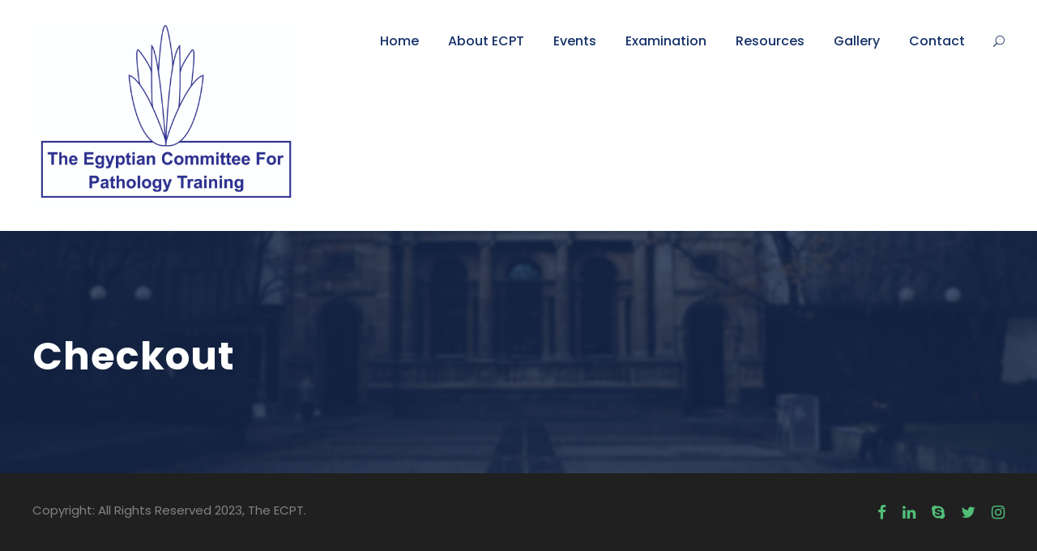

--- FILE ---
content_type: text/html; charset=UTF-8
request_url: http://theecpt.org/lp-checkout/
body_size: 12325
content:
<!DOCTYPE html>
<html lang="en-US" class="no-js">
<head>
	<meta charset="UTF-8">
	<meta name="viewport" content="width=device-width, initial-scale=1">
	<link rel="profile" href="http://gmpg.org/xfn/11">
	<link rel="pingback" href="http://theecpt.org/xmlrpc.php">
	<title>Checkout &#8211; ECPT</title>
<meta name='robots' content='max-image-preview:large' />
<link rel='dns-prefetch' href='//maps.google.com' />
<link rel='dns-prefetch' href='//fonts.googleapis.com' />
<link rel="alternate" type="application/rss+xml" title="ECPT &raquo; Feed" href="http://theecpt.org/feed/" />
<link rel="alternate" type="application/rss+xml" title="ECPT &raquo; Comments Feed" href="http://theecpt.org/comments/feed/" />
<link rel="alternate" type="text/calendar" title="ECPT &raquo; iCal Feed" href="http://theecpt.org/events/?ical=1" />
<link rel="alternate" title="oEmbed (JSON)" type="application/json+oembed" href="http://theecpt.org/wp-json/oembed/1.0/embed?url=http%3A%2F%2Ftheecpt.org%2Flp-checkout%2F" />
<link rel="alternate" title="oEmbed (XML)" type="text/xml+oembed" href="http://theecpt.org/wp-json/oembed/1.0/embed?url=http%3A%2F%2Ftheecpt.org%2Flp-checkout%2F&#038;format=xml" />
<style id='wp-img-auto-sizes-contain-inline-css' type='text/css'>
img:is([sizes=auto i],[sizes^="auto," i]){contain-intrinsic-size:3000px 1500px}
/*# sourceURL=wp-img-auto-sizes-contain-inline-css */
</style>
<style id='wp-emoji-styles-inline-css' type='text/css'>

	img.wp-smiley, img.emoji {
		display: inline !important;
		border: none !important;
		box-shadow: none !important;
		height: 1em !important;
		width: 1em !important;
		margin: 0 0.07em !important;
		vertical-align: -0.1em !important;
		background: none !important;
		padding: 0 !important;
	}
/*# sourceURL=wp-emoji-styles-inline-css */
</style>
<link rel='stylesheet' id='wp-block-library-css' href='http://theecpt.org/wp-includes/css/dist/block-library/style.min.css?ver=6.9' type='text/css' media='all' />
<style id='global-styles-inline-css' type='text/css'>
:root{--wp--preset--aspect-ratio--square: 1;--wp--preset--aspect-ratio--4-3: 4/3;--wp--preset--aspect-ratio--3-4: 3/4;--wp--preset--aspect-ratio--3-2: 3/2;--wp--preset--aspect-ratio--2-3: 2/3;--wp--preset--aspect-ratio--16-9: 16/9;--wp--preset--aspect-ratio--9-16: 9/16;--wp--preset--color--black: #000000;--wp--preset--color--cyan-bluish-gray: #abb8c3;--wp--preset--color--white: #ffffff;--wp--preset--color--pale-pink: #f78da7;--wp--preset--color--vivid-red: #cf2e2e;--wp--preset--color--luminous-vivid-orange: #ff6900;--wp--preset--color--luminous-vivid-amber: #fcb900;--wp--preset--color--light-green-cyan: #7bdcb5;--wp--preset--color--vivid-green-cyan: #00d084;--wp--preset--color--pale-cyan-blue: #8ed1fc;--wp--preset--color--vivid-cyan-blue: #0693e3;--wp--preset--color--vivid-purple: #9b51e0;--wp--preset--gradient--vivid-cyan-blue-to-vivid-purple: linear-gradient(135deg,rgb(6,147,227) 0%,rgb(155,81,224) 100%);--wp--preset--gradient--light-green-cyan-to-vivid-green-cyan: linear-gradient(135deg,rgb(122,220,180) 0%,rgb(0,208,130) 100%);--wp--preset--gradient--luminous-vivid-amber-to-luminous-vivid-orange: linear-gradient(135deg,rgb(252,185,0) 0%,rgb(255,105,0) 100%);--wp--preset--gradient--luminous-vivid-orange-to-vivid-red: linear-gradient(135deg,rgb(255,105,0) 0%,rgb(207,46,46) 100%);--wp--preset--gradient--very-light-gray-to-cyan-bluish-gray: linear-gradient(135deg,rgb(238,238,238) 0%,rgb(169,184,195) 100%);--wp--preset--gradient--cool-to-warm-spectrum: linear-gradient(135deg,rgb(74,234,220) 0%,rgb(151,120,209) 20%,rgb(207,42,186) 40%,rgb(238,44,130) 60%,rgb(251,105,98) 80%,rgb(254,248,76) 100%);--wp--preset--gradient--blush-light-purple: linear-gradient(135deg,rgb(255,206,236) 0%,rgb(152,150,240) 100%);--wp--preset--gradient--blush-bordeaux: linear-gradient(135deg,rgb(254,205,165) 0%,rgb(254,45,45) 50%,rgb(107,0,62) 100%);--wp--preset--gradient--luminous-dusk: linear-gradient(135deg,rgb(255,203,112) 0%,rgb(199,81,192) 50%,rgb(65,88,208) 100%);--wp--preset--gradient--pale-ocean: linear-gradient(135deg,rgb(255,245,203) 0%,rgb(182,227,212) 50%,rgb(51,167,181) 100%);--wp--preset--gradient--electric-grass: linear-gradient(135deg,rgb(202,248,128) 0%,rgb(113,206,126) 100%);--wp--preset--gradient--midnight: linear-gradient(135deg,rgb(2,3,129) 0%,rgb(40,116,252) 100%);--wp--preset--font-size--small: 13px;--wp--preset--font-size--medium: 20px;--wp--preset--font-size--large: 36px;--wp--preset--font-size--x-large: 42px;--wp--preset--spacing--20: 0.44rem;--wp--preset--spacing--30: 0.67rem;--wp--preset--spacing--40: 1rem;--wp--preset--spacing--50: 1.5rem;--wp--preset--spacing--60: 2.25rem;--wp--preset--spacing--70: 3.38rem;--wp--preset--spacing--80: 5.06rem;--wp--preset--shadow--natural: 6px 6px 9px rgba(0, 0, 0, 0.2);--wp--preset--shadow--deep: 12px 12px 50px rgba(0, 0, 0, 0.4);--wp--preset--shadow--sharp: 6px 6px 0px rgba(0, 0, 0, 0.2);--wp--preset--shadow--outlined: 6px 6px 0px -3px rgb(255, 255, 255), 6px 6px rgb(0, 0, 0);--wp--preset--shadow--crisp: 6px 6px 0px rgb(0, 0, 0);}:where(.is-layout-flex){gap: 0.5em;}:where(.is-layout-grid){gap: 0.5em;}body .is-layout-flex{display: flex;}.is-layout-flex{flex-wrap: wrap;align-items: center;}.is-layout-flex > :is(*, div){margin: 0;}body .is-layout-grid{display: grid;}.is-layout-grid > :is(*, div){margin: 0;}:where(.wp-block-columns.is-layout-flex){gap: 2em;}:where(.wp-block-columns.is-layout-grid){gap: 2em;}:where(.wp-block-post-template.is-layout-flex){gap: 1.25em;}:where(.wp-block-post-template.is-layout-grid){gap: 1.25em;}.has-black-color{color: var(--wp--preset--color--black) !important;}.has-cyan-bluish-gray-color{color: var(--wp--preset--color--cyan-bluish-gray) !important;}.has-white-color{color: var(--wp--preset--color--white) !important;}.has-pale-pink-color{color: var(--wp--preset--color--pale-pink) !important;}.has-vivid-red-color{color: var(--wp--preset--color--vivid-red) !important;}.has-luminous-vivid-orange-color{color: var(--wp--preset--color--luminous-vivid-orange) !important;}.has-luminous-vivid-amber-color{color: var(--wp--preset--color--luminous-vivid-amber) !important;}.has-light-green-cyan-color{color: var(--wp--preset--color--light-green-cyan) !important;}.has-vivid-green-cyan-color{color: var(--wp--preset--color--vivid-green-cyan) !important;}.has-pale-cyan-blue-color{color: var(--wp--preset--color--pale-cyan-blue) !important;}.has-vivid-cyan-blue-color{color: var(--wp--preset--color--vivid-cyan-blue) !important;}.has-vivid-purple-color{color: var(--wp--preset--color--vivid-purple) !important;}.has-black-background-color{background-color: var(--wp--preset--color--black) !important;}.has-cyan-bluish-gray-background-color{background-color: var(--wp--preset--color--cyan-bluish-gray) !important;}.has-white-background-color{background-color: var(--wp--preset--color--white) !important;}.has-pale-pink-background-color{background-color: var(--wp--preset--color--pale-pink) !important;}.has-vivid-red-background-color{background-color: var(--wp--preset--color--vivid-red) !important;}.has-luminous-vivid-orange-background-color{background-color: var(--wp--preset--color--luminous-vivid-orange) !important;}.has-luminous-vivid-amber-background-color{background-color: var(--wp--preset--color--luminous-vivid-amber) !important;}.has-light-green-cyan-background-color{background-color: var(--wp--preset--color--light-green-cyan) !important;}.has-vivid-green-cyan-background-color{background-color: var(--wp--preset--color--vivid-green-cyan) !important;}.has-pale-cyan-blue-background-color{background-color: var(--wp--preset--color--pale-cyan-blue) !important;}.has-vivid-cyan-blue-background-color{background-color: var(--wp--preset--color--vivid-cyan-blue) !important;}.has-vivid-purple-background-color{background-color: var(--wp--preset--color--vivid-purple) !important;}.has-black-border-color{border-color: var(--wp--preset--color--black) !important;}.has-cyan-bluish-gray-border-color{border-color: var(--wp--preset--color--cyan-bluish-gray) !important;}.has-white-border-color{border-color: var(--wp--preset--color--white) !important;}.has-pale-pink-border-color{border-color: var(--wp--preset--color--pale-pink) !important;}.has-vivid-red-border-color{border-color: var(--wp--preset--color--vivid-red) !important;}.has-luminous-vivid-orange-border-color{border-color: var(--wp--preset--color--luminous-vivid-orange) !important;}.has-luminous-vivid-amber-border-color{border-color: var(--wp--preset--color--luminous-vivid-amber) !important;}.has-light-green-cyan-border-color{border-color: var(--wp--preset--color--light-green-cyan) !important;}.has-vivid-green-cyan-border-color{border-color: var(--wp--preset--color--vivid-green-cyan) !important;}.has-pale-cyan-blue-border-color{border-color: var(--wp--preset--color--pale-cyan-blue) !important;}.has-vivid-cyan-blue-border-color{border-color: var(--wp--preset--color--vivid-cyan-blue) !important;}.has-vivid-purple-border-color{border-color: var(--wp--preset--color--vivid-purple) !important;}.has-vivid-cyan-blue-to-vivid-purple-gradient-background{background: var(--wp--preset--gradient--vivid-cyan-blue-to-vivid-purple) !important;}.has-light-green-cyan-to-vivid-green-cyan-gradient-background{background: var(--wp--preset--gradient--light-green-cyan-to-vivid-green-cyan) !important;}.has-luminous-vivid-amber-to-luminous-vivid-orange-gradient-background{background: var(--wp--preset--gradient--luminous-vivid-amber-to-luminous-vivid-orange) !important;}.has-luminous-vivid-orange-to-vivid-red-gradient-background{background: var(--wp--preset--gradient--luminous-vivid-orange-to-vivid-red) !important;}.has-very-light-gray-to-cyan-bluish-gray-gradient-background{background: var(--wp--preset--gradient--very-light-gray-to-cyan-bluish-gray) !important;}.has-cool-to-warm-spectrum-gradient-background{background: var(--wp--preset--gradient--cool-to-warm-spectrum) !important;}.has-blush-light-purple-gradient-background{background: var(--wp--preset--gradient--blush-light-purple) !important;}.has-blush-bordeaux-gradient-background{background: var(--wp--preset--gradient--blush-bordeaux) !important;}.has-luminous-dusk-gradient-background{background: var(--wp--preset--gradient--luminous-dusk) !important;}.has-pale-ocean-gradient-background{background: var(--wp--preset--gradient--pale-ocean) !important;}.has-electric-grass-gradient-background{background: var(--wp--preset--gradient--electric-grass) !important;}.has-midnight-gradient-background{background: var(--wp--preset--gradient--midnight) !important;}.has-small-font-size{font-size: var(--wp--preset--font-size--small) !important;}.has-medium-font-size{font-size: var(--wp--preset--font-size--medium) !important;}.has-large-font-size{font-size: var(--wp--preset--font-size--large) !important;}.has-x-large-font-size{font-size: var(--wp--preset--font-size--x-large) !important;}
/*# sourceURL=global-styles-inline-css */
</style>

<style id='classic-theme-styles-inline-css' type='text/css'>
/*! This file is auto-generated */
.wp-block-button__link{color:#fff;background-color:#32373c;border-radius:9999px;box-shadow:none;text-decoration:none;padding:calc(.667em + 2px) calc(1.333em + 2px);font-size:1.125em}.wp-block-file__button{background:#32373c;color:#fff;text-decoration:none}
/*# sourceURL=/wp-includes/css/classic-themes.min.css */
</style>
<link rel='stylesheet' id='contact-form-7-css' href='http://theecpt.org/wp-content/plugins/contact-form-7/includes/css/styles.css?ver=6.1.4' type='text/css' media='all' />
<link rel='stylesheet' id='gdlr-core-google-font-css' href='https://fonts.googleapis.com/css?family=Poppins%3A100%2C100italic%2C200%2C200italic%2C300%2C300italic%2Cregular%2Citalic%2C500%2C500italic%2C600%2C600italic%2C700%2C700italic%2C800%2C800italic%2C900%2C900italic%7CABeeZee%3Aregular%2Citalic&#038;subset=latin%2Clatin-ext&#038;ver=6.9' type='text/css' media='all' />
<link rel='stylesheet' id='font-awesome-css' href='http://theecpt.org/wp-content/plugins/goodlayers-core/plugins/fontawesome/font-awesome.css?ver=6.9' type='text/css' media='all' />
<link rel='stylesheet' id='elegant-font-css' href='http://theecpt.org/wp-content/plugins/goodlayers-core/plugins/elegant/elegant-font.css?ver=6.9' type='text/css' media='all' />
<link rel='stylesheet' id='gdlr-core-plugin-css' href='http://theecpt.org/wp-content/plugins/goodlayers-core/plugins/style.css?ver=1758732167' type='text/css' media='all' />
<link rel='stylesheet' id='gdlr-core-page-builder-css' href='http://theecpt.org/wp-content/plugins/goodlayers-core/include/css/page-builder.css?ver=6.9' type='text/css' media='all' />
<link rel='stylesheet' id='wpgmp-frontend-css' href='http://theecpt.org/wp-content/plugins/wp-google-map-plugin/assets/css/wpgmp_all_frontend.css?ver=4.9.1' type='text/css' media='all' />
<link rel='stylesheet' id='kingster-style-core-css' href='http://theecpt.org/wp-content/themes/kingster/css/style-core.css?ver=6.9' type='text/css' media='all' />
<link rel='stylesheet' id='kingster-custom-style-css' href='http://theecpt.org/wp-content/uploads/kingster-style-custom.css?1758732167&#038;ver=6.9' type='text/css' media='all' />
<link rel='stylesheet' id='dashicons-css' href='http://theecpt.org/wp-includes/css/dashicons.min.css?ver=6.9' type='text/css' media='all' />
<link rel='stylesheet' id='kingster-learnpress-css' href='http://theecpt.org/wp-content/themes/kingster/learnpress/kingster-learnpress.css?ver=6.9' type='text/css' media='all' />
<link rel='stylesheet' id='kingster-learnpress-pb-css' href='http://theecpt.org/wp-content/themes/kingster/learnpress/kingster-learnpress-pb.css?ver=6.9' type='text/css' media='all' />
<script type="text/javascript" src="http://theecpt.org/wp-includes/js/jquery/jquery.min.js?ver=3.7.1" id="jquery-core-js"></script>
<script type="text/javascript" src="http://theecpt.org/wp-includes/js/jquery/jquery-migrate.min.js?ver=3.4.1" id="jquery-migrate-js"></script>
<script type="text/javascript" src="http://theecpt.org/wp-content/themes/kingster/learnpress/kingster-learnpress.js?ver=6.9" id="kingster-learnpress-js"></script>
<link rel="https://api.w.org/" href="http://theecpt.org/wp-json/" /><link rel="alternate" title="JSON" type="application/json" href="http://theecpt.org/wp-json/wp/v2/pages/9" /><link rel="EditURI" type="application/rsd+xml" title="RSD" href="http://theecpt.org/xmlrpc.php?rsd" />
<meta name="generator" content="WordPress 6.9" />
<link rel="canonical" href="http://theecpt.org/lp-checkout/" />
<link rel='shortlink' href='http://theecpt.org/?p=9' />
<meta name="tec-api-version" content="v1"><meta name="tec-api-origin" content="http://theecpt.org"><link rel="alternate" href="http://theecpt.org/wp-json/tribe/events/v1/" /><style type="text/css">.recentcomments a{display:inline !important;padding:0 !important;margin:0 !important;}</style><meta name="generator" content="Powered by Slider Revolution 6.7.18 - responsive, Mobile-Friendly Slider Plugin for WordPress with comfortable drag and drop interface." />
<script>function setREVStartSize(e){
			//window.requestAnimationFrame(function() {
				window.RSIW = window.RSIW===undefined ? window.innerWidth : window.RSIW;
				window.RSIH = window.RSIH===undefined ? window.innerHeight : window.RSIH;
				try {
					var pw = document.getElementById(e.c).parentNode.offsetWidth,
						newh;
					pw = pw===0 || isNaN(pw) || (e.l=="fullwidth" || e.layout=="fullwidth") ? window.RSIW : pw;
					e.tabw = e.tabw===undefined ? 0 : parseInt(e.tabw);
					e.thumbw = e.thumbw===undefined ? 0 : parseInt(e.thumbw);
					e.tabh = e.tabh===undefined ? 0 : parseInt(e.tabh);
					e.thumbh = e.thumbh===undefined ? 0 : parseInt(e.thumbh);
					e.tabhide = e.tabhide===undefined ? 0 : parseInt(e.tabhide);
					e.thumbhide = e.thumbhide===undefined ? 0 : parseInt(e.thumbhide);
					e.mh = e.mh===undefined || e.mh=="" || e.mh==="auto" ? 0 : parseInt(e.mh,0);
					if(e.layout==="fullscreen" || e.l==="fullscreen")
						newh = Math.max(e.mh,window.RSIH);
					else{
						e.gw = Array.isArray(e.gw) ? e.gw : [e.gw];
						for (var i in e.rl) if (e.gw[i]===undefined || e.gw[i]===0) e.gw[i] = e.gw[i-1];
						e.gh = e.el===undefined || e.el==="" || (Array.isArray(e.el) && e.el.length==0)? e.gh : e.el;
						e.gh = Array.isArray(e.gh) ? e.gh : [e.gh];
						for (var i in e.rl) if (e.gh[i]===undefined || e.gh[i]===0) e.gh[i] = e.gh[i-1];
											
						var nl = new Array(e.rl.length),
							ix = 0,
							sl;
						e.tabw = e.tabhide>=pw ? 0 : e.tabw;
						e.thumbw = e.thumbhide>=pw ? 0 : e.thumbw;
						e.tabh = e.tabhide>=pw ? 0 : e.tabh;
						e.thumbh = e.thumbhide>=pw ? 0 : e.thumbh;
						for (var i in e.rl) nl[i] = e.rl[i]<window.RSIW ? 0 : e.rl[i];
						sl = nl[0];
						for (var i in nl) if (sl>nl[i] && nl[i]>0) { sl = nl[i]; ix=i;}
						var m = pw>(e.gw[ix]+e.tabw+e.thumbw) ? 1 : (pw-(e.tabw+e.thumbw)) / (e.gw[ix]);
						newh =  (e.gh[ix] * m) + (e.tabh + e.thumbh);
					}
					var el = document.getElementById(e.c);
					if (el!==null && el) el.style.height = newh+"px";
					el = document.getElementById(e.c+"_wrapper");
					if (el!==null && el) {
						el.style.height = newh+"px";
						el.style.display = "block";
					}
				} catch(e){
					console.log("Failure at Presize of Slider:" + e)
				}
			//});
		  };</script>
<link rel='stylesheet' id='rs-plugin-settings-css' href='//theecpt.org/wp-content/plugins/revslider/sr6/assets/css/rs6.css?ver=6.7.18' type='text/css' media='all' />
<style id='rs-plugin-settings-inline-css' type='text/css'>
#rs-demo-id {}
/*# sourceURL=rs-plugin-settings-inline-css */
</style>
</head>

<body class="wp-singular page-template-default page page-id-9 wp-theme-kingster gdlr-core-body tribe-no-js kingster-body kingster-body-front kingster-full  kingster-with-sticky-navigation  kingster-blockquote-style-1 gdlr-core-link-to-lightbox">
<div class="kingster-mobile-header-wrap" ><div class="kingster-mobile-header kingster-header-background kingster-style-slide kingster-sticky-mobile-navigation " id="kingster-mobile-header" ><div class="kingster-mobile-header-container kingster-container clearfix" ><div class="kingster-logo  kingster-item-pdlr"><div class="kingster-logo-inner"><a class="" href="http://theecpt.org/" ><img  src="http://theecpt.org/wp-content/uploads/2023/11/ECPT-Logo-2.jpg" width="2048" height="1448"  srcset="http://theecpt.org/wp-content/uploads/2023/11/ECPT-Logo-2-400x282.jpg 400w, http://theecpt.org/wp-content/uploads/2023/11/ECPT-Logo-2-600x424.jpg 600w, http://theecpt.org/wp-content/uploads/2023/11/ECPT-Logo-2-800x565.jpg 800w, http://theecpt.org/wp-content/uploads/2023/11/ECPT-Logo-2.jpg 2048w"  sizes="(max-width: 767px) 100vw, (max-width: 1150px) 100vw, 1150px"  alt="" /></a></div></div><div class="kingster-mobile-menu-right" ><div class="kingster-main-menu-search" id="kingster-mobile-top-search" ><i class="fa fa-search" ></i></div><div class="kingster-top-search-wrap" >
	<div class="kingster-top-search-close" ></div>

	<div class="kingster-top-search-row" >
		<div class="kingster-top-search-cell" >
			<form role="search" method="get" class="search-form" action="http://theecpt.org/">
	<input type="text" class="search-field kingster-title-font" placeholder="Search..." value="" name="s">
	<div class="kingster-top-search-submit"><i class="fa fa-search" ></i></div>
	<input type="submit" class="search-submit" value="Search">
	<div class="kingster-top-search-close"><i class="icon_close" ></i></div>
	<input type="hidden" name="ref" value="course"/><input type="hidden" name="post_type" value="lp_course"/>	
</form>
		</div>
	</div>

</div>
<div class="kingster-mobile-menu" ><a class="kingster-mm-menu-button kingster-mobile-menu-button kingster-mobile-button-hamburger" href="#kingster-mobile-menu" ><span></span></a><div class="kingster-mm-menu-wrap kingster-navigation-font" id="kingster-mobile-menu" data-slide="right" ><ul id="menu-main-navigation" class="m-menu"><li class="menu-item menu-item-type-post_type menu-item-object-page menu-item-home menu-item-has-children menu-item-5271"><a href="http://theecpt.org/">Home</a>
<ul class="sub-menu">
	<li class="menu-item menu-item-type-post_type menu-item-object-page menu-item-home menu-item-6000"><a href="http://theecpt.org/">Homepage 1</a></li>
	<li class="menu-item menu-item-type-post_type menu-item-object-page menu-item-5999"><a href="http://theecpt.org/homepage-2/">Homepage 2</a></li>
</ul>
</li>
<li class="menu-item menu-item-type-custom menu-item-object-custom menu-item-has-children menu-item-5227"><a href="#">Pages</a>
<ul class="sub-menu">
	<li class="menu-item menu-item-type-post_type menu-item-object-page menu-item-5314"><a href="http://theecpt.org/about-us/">About KU</a></li>
	<li class="menu-item menu-item-type-post_type menu-item-object-page menu-item-has-children menu-item-5311"><a href="http://theecpt.org/blog-full-right-sidebar-with-frame/">Blog</a>
	<ul class="sub-menu">
		<li class="menu-item menu-item-type-post_type menu-item-object-page menu-item-has-children menu-item-5312"><a href="http://theecpt.org/blog-full-right-sidebar-with-frame/">Blog Full</a>
		<ul class="sub-menu">
			<li class="menu-item menu-item-type-post_type menu-item-object-page menu-item-5300"><a href="http://theecpt.org/blog-full-right-sidebar-with-frame/">Blog Full Right Sidebar With Frame</a></li>
			<li class="menu-item menu-item-type-post_type menu-item-object-page menu-item-5299"><a href="http://theecpt.org/blog-full-left-sidebar-with-frame/">Blog Full Left Sidebar With Frame</a></li>
			<li class="menu-item menu-item-type-post_type menu-item-object-page menu-item-5298"><a href="http://theecpt.org/blog-full-both-sidebar-with-frame/">Blog Full Both Sidebar With Frame</a></li>
			<li class="menu-item menu-item-type-post_type menu-item-object-page menu-item-5303"><a href="http://theecpt.org/blog-full-right-sidebar/">Blog Full Right Sidebar</a></li>
			<li class="menu-item menu-item-type-post_type menu-item-object-page menu-item-5302"><a href="http://theecpt.org/blog-full-left-sidebar/">Blog Full Left Sidebar</a></li>
			<li class="menu-item menu-item-type-post_type menu-item-object-page menu-item-5301"><a href="http://theecpt.org/blog-full-both-sidebar/">Blog Full Both Sidebar</a></li>
		</ul>
</li>
		<li class="menu-item menu-item-type-post_type menu-item-object-page menu-item-has-children menu-item-5307"><a href="http://theecpt.org/blog-grid-3-columns-no-space/">Blog Grid</a>
		<ul class="sub-menu">
			<li class="menu-item menu-item-type-post_type menu-item-object-page menu-item-5310"><a href="http://theecpt.org/blog-grid-2-columns/">Blog Grid 2 Columns</a></li>
			<li class="menu-item menu-item-type-post_type menu-item-object-page menu-item-5309"><a href="http://theecpt.org/blog-grid-3-columns/">Blog Grid 3 Columns</a></li>
			<li class="menu-item menu-item-type-post_type menu-item-object-page menu-item-5308"><a href="http://theecpt.org/blog-grid-4-columns/">Blog Grid 4 Columns</a></li>
			<li class="menu-item menu-item-type-post_type menu-item-object-page menu-item-5306"><a href="http://theecpt.org/blog-grid-2-columns-no-space/">Blog Grid 2 Columns No Space</a></li>
			<li class="menu-item menu-item-type-post_type menu-item-object-page menu-item-5305"><a href="http://theecpt.org/blog-grid-3-columns-no-space/">Blog Grid 3 Columns No Space</a></li>
			<li class="menu-item menu-item-type-post_type menu-item-object-page menu-item-5304"><a href="http://theecpt.org/blog-grid-4-columns-no-space/">Blog Grid 4 Columns No Space</a></li>
		</ul>
</li>
		<li class="menu-item menu-item-type-post_type menu-item-object-page menu-item-has-children menu-item-5313"><a href="http://theecpt.org/blog-3-columns-with-frame/">Blog Columns</a>
		<ul class="sub-menu">
			<li class="menu-item menu-item-type-post_type menu-item-object-page menu-item-5294"><a href="http://theecpt.org/blog-2-columns-with-frame/">Blog 2 Columns With Frame</a></li>
			<li class="menu-item menu-item-type-post_type menu-item-object-page menu-item-5293"><a href="http://theecpt.org/blog-3-columns-with-frame/">Blog 3 Columns With Frame</a></li>
			<li class="menu-item menu-item-type-post_type menu-item-object-page menu-item-5292"><a href="http://theecpt.org/blog-4-columns-with-frame/">Blog 4 Columns With Frame</a></li>
			<li class="menu-item menu-item-type-post_type menu-item-object-page menu-item-5297"><a href="http://theecpt.org/blog-2-columns/">External Resources</a></li>
			<li class="menu-item menu-item-type-post_type menu-item-object-page menu-item-5296"><a href="http://theecpt.org/blog-3-columns/">Blog 3 Columns</a></li>
			<li class="menu-item menu-item-type-post_type menu-item-object-page menu-item-5295"><a href="http://theecpt.org/blog-4-columns/">Blog 4 Columns</a></li>
			<li class="menu-item menu-item-type-post_type menu-item-object-page menu-item-5343"><a href="http://theecpt.org/blog-3-columns-with-frame-post-format/">Blog Columns With Post Format</a></li>
		</ul>
</li>
		<li class="menu-item menu-item-type-custom menu-item-object-custom menu-item-has-children menu-item-5232"><a href="#">Single Posts</a>
		<ul class="sub-menu">
			<li class="menu-item menu-item-type-post_type menu-item-object-post menu-item-5339"><a href="http://theecpt.org/standard-post-type/">Standard Post Format</a></li>
			<li class="menu-item menu-item-type-post_type menu-item-object-post menu-item-5336"><a href="http://theecpt.org/a-global-mba-for-the-next-generation-of-business-leaders/">Custom Layout 1</a></li>
			<li class="menu-item menu-item-type-post_type menu-item-object-post menu-item-5338"><a href="http://theecpt.org/professor-smith-johny-explains-facebooks-monetization-strategy/">Custom Layout 2</a></li>
			<li class="menu-item menu-item-type-post_type menu-item-object-post menu-item-5332"><a href="http://theecpt.org/kingster-public-safety-survey-open-through-nov-30/">Custom Layout 3</a></li>
			<li class="menu-item menu-item-type-post_type menu-item-object-post menu-item-5330"><a href="http://theecpt.org/aside-post-format/">Aside Post Format</a></li>
			<li class="menu-item menu-item-type-post_type menu-item-object-post menu-item-5331"><a href="http://theecpt.org/audio-post-format/">Audio Post Format</a></li>
			<li class="menu-item menu-item-type-post_type menu-item-object-post menu-item-5333"><a href="http://theecpt.org/gallery-post-format/">Gallery Post Format</a></li>
			<li class="menu-item menu-item-type-post_type menu-item-object-post menu-item-5334"><a href="http://theecpt.org/image-post-format/">Image Post Format</a></li>
			<li class="menu-item menu-item-type-post_type menu-item-object-post menu-item-5335"><a href="http://theecpt.org/link-post-format/">Link Post Format</a></li>
			<li class="menu-item menu-item-type-post_type menu-item-object-post menu-item-5337"><a href="http://theecpt.org/quote-post-format/">Quote Post Format</a></li>
			<li class="menu-item menu-item-type-post_type menu-item-object-post menu-item-5340"><a href="http://theecpt.org/video-post-format/">Video Post Format</a></li>
		</ul>
</li>
	</ul>
</li>
	<li class="menu-item menu-item-type-custom menu-item-object-custom menu-item-has-children menu-item-5218"><a href="#">Features</a>
	<ul class="sub-menu">
		<li class="menu-item menu-item-type-custom menu-item-object-custom menu-item-has-children menu-item-5219"><a href="#">Set 1</a>
		<ul class="sub-menu">
			<li class="menu-item menu-item-type-custom menu-item-object-custom menu-item-5233"><a target="_blank" href="https://demo.goodlayers.com/features/">Accordions &#038; Toggles</a></li>
			<li class="menu-item menu-item-type-custom menu-item-object-custom menu-item-5234"><a target="_blank" href="https://demo.goodlayers.com/features/alert-box/">Alert Box</a></li>
			<li class="menu-item menu-item-type-custom menu-item-object-custom menu-item-5235"><a target="_blank" href="https://demo.goodlayers.com/features/blockquotes/">Blockquotes</a></li>
			<li class="menu-item menu-item-type-custom menu-item-object-custom menu-item-5236"><a target="_blank" href="https://demo.goodlayers.com/features/buttons/">Buttons</a></li>
			<li class="menu-item menu-item-type-custom menu-item-object-custom menu-item-5237"><a target="_blank" href="https://demo.goodlayers.com/features/call-to-action/">Call To Action</a></li>
			<li class="menu-item menu-item-type-custom menu-item-object-custom menu-item-5238"><a target="_blank" href="https://demo.goodlayers.com/features/column-services/">Column Services</a></li>
			<li class="menu-item menu-item-type-custom menu-item-object-custom menu-item-5239"><a target="_blank" href="https://demo.goodlayers.com/features/columns/">Columns</a></li>
		</ul>
</li>
		<li class="menu-item menu-item-type-custom menu-item-object-custom menu-item-has-children menu-item-5221"><a href="#">Set 2</a>
		<ul class="sub-menu">
			<li class="menu-item menu-item-type-custom menu-item-object-custom menu-item-5240"><a target="_blank" href="https://demo.goodlayers.com/features/counters/">Counters</a></li>
			<li class="menu-item menu-item-type-custom menu-item-object-custom menu-item-5241"><a target="_blank" href="https://demo.goodlayers.com/features/count-down/">Count Down</a></li>
			<li class="menu-item menu-item-type-custom menu-item-object-custom menu-item-5242"><a target="_blank" href="https://demo.goodlayers.com/features/dividers/">Dividers</a></li>
			<li class="menu-item menu-item-type-custom menu-item-object-custom menu-item-5243"><a target="_blank" href="https://demo.goodlayers.com/features/dropcaps/">Dropcaps</a></li>
			<li class="menu-item menu-item-type-custom menu-item-object-custom menu-item-5244"><a target="_blank" href="https://demo.goodlayers.com/features/featured-boxes/">Featured Boxes</a></li>
			<li class="menu-item menu-item-type-custom menu-item-object-custom menu-item-5245"><a target="_blank" href="https://demo.goodlayers.com/features/flip-boxes/">Flip Boxes</a></li>
			<li class="menu-item menu-item-type-custom menu-item-object-custom menu-item-5246"><a target="_blank" href="https://demo.goodlayers.com/features/icon-list/">Icon Lists</a></li>
		</ul>
</li>
		<li class="menu-item menu-item-type-custom menu-item-object-custom menu-item-has-children menu-item-5222"><a href="#">Set 3</a>
		<ul class="sub-menu">
			<li class="menu-item menu-item-type-custom menu-item-object-custom menu-item-5247"><a target="_blank" href="https://demo.goodlayers.com/features/icons/">Icons</a></li>
			<li class="menu-item menu-item-type-custom menu-item-object-custom menu-item-5248"><a target="_blank" href="https://demo.goodlayers.com/features/images/">Images</a></li>
			<li class="menu-item menu-item-type-custom menu-item-object-custom menu-item-5249"><a target="_blank" href="https://demo.goodlayers.com/features/price-table/">Price Table</a></li>
			<li class="menu-item menu-item-type-custom menu-item-object-custom menu-item-5250"><a target="_blank" href="https://demo.goodlayers.com/features/promo-boxes/">Promo Boxes</a></li>
			<li class="menu-item menu-item-type-custom menu-item-object-custom menu-item-5251"><a target="_blank" href="https://demo.goodlayers.com/features/skill-bar/">Skill Bar</a></li>
			<li class="menu-item menu-item-type-custom menu-item-object-custom menu-item-5252"><a target="_blank" href="https://demo.goodlayers.com/features/skill-circle/">Skill Circle</a></li>
		</ul>
</li>
		<li class="menu-item menu-item-type-custom menu-item-object-custom menu-item-has-children menu-item-5223"><a href="#">Set 4</a>
		<ul class="sub-menu">
			<li class="menu-item menu-item-type-custom menu-item-object-custom menu-item-5253"><a target="_blank" href="https://demo.goodlayers.com/features/social-shares/">Social Shares</a></li>
			<li class="menu-item menu-item-type-custom menu-item-object-custom menu-item-5254"><a target="_blank" href="https://demo.goodlayers.com/features/stunning-texts/">Stunning Texts</a></li>
			<li class="menu-item menu-item-type-custom menu-item-object-custom menu-item-5256"><a target="_blank" href="https://demo.goodlayers.com/features/tabs-vertical/">Tabs Vertical</a></li>
			<li class="menu-item menu-item-type-custom menu-item-object-custom menu-item-5257"><a target="_blank" href="https://demo.goodlayers.com/features/testimonial/">Testimonial</a></li>
			<li class="menu-item menu-item-type-custom menu-item-object-custom menu-item-5258"><a target="_blank" href="https://demo.goodlayers.com/features/titles/">Titles</a></li>
			<li class="menu-item menu-item-type-custom menu-item-object-custom menu-item-5259"><a target="_blank" href="https://demo.goodlayers.com/features/typography/">Typography</a></li>
		</ul>
</li>
	</ul>
</li>
	<li class="menu-item menu-item-type-custom menu-item-object-custom menu-item-has-children menu-item-5225"><a href="#">Contact</a>
	<ul class="sub-menu">
		<li class="menu-item menu-item-type-post_type menu-item-object-page menu-item-5264"><a href="http://theecpt.org/contact/">Contact</a></li>
		<li class="menu-item menu-item-type-post_type menu-item-object-page menu-item-5263"><a href="http://theecpt.org/contact-2/">Contact 2</a></li>
		<li class="menu-item menu-item-type-post_type menu-item-object-page menu-item-5262"><a href="http://theecpt.org/contact-3/">Contact 3</a></li>
	</ul>
</li>
	<li class="menu-item menu-item-type-post_type menu-item-object-page menu-item-has-children menu-item-5276"><a href="http://theecpt.org/portfolio-3-columns/">Portfolio</a>
	<ul class="sub-menu">
		<li class="menu-item menu-item-type-custom menu-item-object-custom menu-item-has-children menu-item-5228"><a>Portfolio Grid</a>
		<ul class="sub-menu">
			<li class="menu-item menu-item-type-post_type menu-item-object-page menu-item-5275"><a href="http://theecpt.org/portfolio-2-columns/">Portfolio 2 Columns</a></li>
			<li class="menu-item menu-item-type-post_type menu-item-object-page menu-item-5274"><a href="http://theecpt.org/portfolio-3-columns/">ECPT Resources</a></li>
			<li class="menu-item menu-item-type-post_type menu-item-object-page menu-item-5273"><a href="http://theecpt.org/portfolio-4-columns/">ECPT Resources</a></li>
			<li class="menu-item menu-item-type-post_type menu-item-object-page menu-item-5272"><a href="http://theecpt.org/portfolio-5-columns/">Portfolio 5 Columns</a></li>
			<li class="menu-item menu-item-type-post_type menu-item-object-page menu-item-5329"><a href="http://theecpt.org/portfolio-2-columns-with-frame/">Portfolio 2 Columns With Frame</a></li>
			<li class="menu-item menu-item-type-post_type menu-item-object-page menu-item-5328"><a href="http://theecpt.org/portfolio-3-columns-with-frame/">Portfolio 3 Columns With Frame</a></li>
			<li class="menu-item menu-item-type-post_type menu-item-object-page menu-item-5327"><a href="http://theecpt.org/portfolio-4-columns-with-frame/">Portfolio 4 Columns With Frame</a></li>
			<li class="menu-item menu-item-type-post_type menu-item-object-page menu-item-5280"><a href="http://theecpt.org/portfolio-2-columns-no-space/">Portfolio 2 Columns No Space</a></li>
			<li class="menu-item menu-item-type-post_type menu-item-object-page menu-item-5279"><a href="http://theecpt.org/portfolio-3-columns-no-space/">Portfolio 3 Columns No Space</a></li>
			<li class="menu-item menu-item-type-post_type menu-item-object-page menu-item-5278"><a href="http://theecpt.org/portfolio-4-columns-no-space/">Portfolio 4 Columns No Space</a></li>
			<li class="menu-item menu-item-type-post_type menu-item-object-page menu-item-5277"><a href="http://theecpt.org/portfolio-5-columns-no-space/">Portfolio 5 Columns No Space</a></li>
		</ul>
</li>
		<li class="menu-item menu-item-type-custom menu-item-object-custom menu-item-has-children menu-item-5231"><a>Portfolio Masonry</a>
		<ul class="sub-menu">
			<li class="menu-item menu-item-type-post_type menu-item-object-page menu-item-5326"><a href="http://theecpt.org/portfolio-masonry-4-columns/">Masonry 4 Columns</a></li>
			<li class="menu-item menu-item-type-post_type menu-item-object-page menu-item-5324"><a href="http://theecpt.org/portfolio-masonry-3-columns/">Masonry 3 Columns</a></li>
			<li class="menu-item menu-item-type-post_type menu-item-object-page menu-item-5322"><a href="http://theecpt.org/portfolio-masonry-2-columns/">Masonry 2 Columns</a></li>
			<li class="menu-item menu-item-type-post_type menu-item-object-page menu-item-5325"><a href="http://theecpt.org/portfolio-masonry-4-columns-no-space/">Masonry 4 Columns No Space</a></li>
			<li class="menu-item menu-item-type-post_type menu-item-object-page menu-item-5323"><a href="http://theecpt.org/portfolio-masonry-3-columns-no-space/">Masonry 3 Columns No Space</a></li>
			<li class="menu-item menu-item-type-post_type menu-item-object-page menu-item-5321"><a href="http://theecpt.org/portfolio-masonry-2-columns-no-space/">Masonry 2 Columns No Space</a></li>
		</ul>
</li>
		<li class="menu-item menu-item-type-custom menu-item-object-custom menu-item-has-children menu-item-5229"><a>Portfolio Modern</a>
		<ul class="sub-menu">
			<li class="menu-item menu-item-type-post_type menu-item-object-page menu-item-5288"><a href="http://theecpt.org/portfolio-modern-2-columns/">Modern 2 Columns</a></li>
			<li class="menu-item menu-item-type-post_type menu-item-object-page menu-item-5286"><a href="http://theecpt.org/portfolio-modern-3-columns/">Modern 3 Columns</a></li>
			<li class="menu-item menu-item-type-post_type menu-item-object-page menu-item-5284"><a href="http://theecpt.org/portfolio-modern-4-columns/">Modern 4 Columns</a></li>
			<li class="menu-item menu-item-type-post_type menu-item-object-page menu-item-5282"><a href="http://theecpt.org/portfolio-modern-5-columns/">Modern 5 Columns</a></li>
			<li class="menu-item menu-item-type-post_type menu-item-object-page menu-item-5287"><a href="http://theecpt.org/portfolio-modern-2-columns-no-space/">Modern 2 Columns No Space</a></li>
			<li class="menu-item menu-item-type-post_type menu-item-object-page menu-item-5285"><a href="http://theecpt.org/portfolio-modern-3-columns-no-space/">Modern 3 Columns No Space</a></li>
			<li class="menu-item menu-item-type-post_type menu-item-object-page menu-item-5283"><a href="http://theecpt.org/portfolio-modern-4-columns-no-space/">Modern 4 Columns No Space</a></li>
			<li class="menu-item menu-item-type-post_type menu-item-object-page menu-item-5281"><a href="http://theecpt.org/portfolio-modern-5-columns-no-space/">Modern 5 Columns No Space</a></li>
		</ul>
</li>
		<li class="menu-item menu-item-type-custom menu-item-object-custom menu-item-has-children menu-item-5230"><a>Portfolio Side Thumbnail</a>
		<ul class="sub-menu">
			<li class="menu-item menu-item-type-post_type menu-item-object-page menu-item-5289"><a href="http://theecpt.org/portfolio-left-right-large-thumbnail/">Portfolio Left &#038; Right Large Thumbnail</a></li>
			<li class="menu-item menu-item-type-post_type menu-item-object-page menu-item-5291"><a href="http://theecpt.org/portfolio-left-large-thumbnail/">Portfolio Left Large Thumbnail</a></li>
			<li class="menu-item menu-item-type-post_type menu-item-object-page menu-item-5290"><a href="http://theecpt.org/portfolio-right-large-thumbnail/">Portfolio Right Large Thumbnail</a></li>
		</ul>
</li>
	</ul>
</li>
	<li class="menu-item menu-item-type-post_type menu-item-object-page menu-item-has-children menu-item-5320"><a href="http://theecpt.org/woocommerce-page/">Shop</a>
	<ul class="sub-menu">
		<li class="menu-item menu-item-type-post_type menu-item-object-page menu-item-5315"><a href="http://theecpt.org/woocommerce-page/">Woocommerce Page Item</a></li>
		<li class="menu-item menu-item-type-post_type menu-item-object-page menu-item-5319"><a href="http://theecpt.org/shop/">Shop</a></li>
		<li class="menu-item menu-item-type-post_type menu-item-object-page menu-item-5316"><a href="http://theecpt.org/my-account/">My Account</a></li>
		<li class="menu-item menu-item-type-post_type menu-item-object-page menu-item-5317"><a href="http://theecpt.org/checkout/">Checkout</a></li>
		<li class="menu-item menu-item-type-post_type menu-item-object-page menu-item-5318"><a href="http://theecpt.org/cart/">Cart</a></li>
	</ul>
</li>
	<li class="menu-item menu-item-type-post_type menu-item-object-page menu-item-5342"><a href="http://theecpt.org/gallery/">Gallery</a></li>
	<li class="menu-item menu-item-type-post_type menu-item-object-page menu-item-5268"><a href="http://theecpt.org/price-table/">Price Table</a></li>
	<li class="menu-item menu-item-type-post_type menu-item-object-page menu-item-5269"><a href="http://theecpt.org/maintenance/">Maintenance</a></li>
	<li class="menu-item menu-item-type-post_type menu-item-object-page menu-item-5270"><a href="http://theecpt.org/coming-soon/">Coming Soon</a></li>
	<li class="menu-item menu-item-type-custom menu-item-object-custom menu-item-5220"><a href="https://demo.goodlayers.com/kingster/404">404 Page</a></li>
</ul>
</li>
<li class="menu-item menu-item-type-post_type menu-item-object-page menu-item-has-children menu-item-5735"><a href="http://theecpt.org/bachelor-of-science-in-business-administration/">Academics</a>
<ul class="sub-menu">
	<li class="menu-item menu-item-type-custom menu-item-object-custom menu-item-has-children menu-item-5739"><a>Undergraduate</a>
	<ul class="sub-menu">
		<li class="menu-item menu-item-type-post_type menu-item-object-page menu-item-5736"><a href="http://theecpt.org/bachelor-of-science-in-business-administration/">Business Administration</a></li>
		<li class="menu-item menu-item-type-post_type menu-item-object-page menu-item-5902"><a href="http://theecpt.org/school-of-law/">School Of Law</a></li>
		<li class="menu-item menu-item-type-post_type menu-item-object-page menu-item-5901"><a href="http://theecpt.org/engineering/">Engineering</a></li>
		<li class="menu-item menu-item-type-post_type menu-item-object-page menu-item-5900"><a href="http://theecpt.org/medicine/">Examinations</a></li>
		<li class="menu-item menu-item-type-post_type menu-item-object-page menu-item-5899"><a href="http://theecpt.org/art-science/">Art &#038; Science</a></li>
	</ul>
</li>
	<li class="menu-item menu-item-type-custom menu-item-object-custom menu-item-has-children menu-item-5740"><a href="#">Graduate Program</a>
	<ul class="sub-menu">
		<li class="menu-item menu-item-type-post_type menu-item-object-page menu-item-5954"><a href="http://theecpt.org/hospitality-management/">Hospitality Management</a></li>
		<li class="menu-item menu-item-type-post_type menu-item-object-page menu-item-5953"><a href="http://theecpt.org/physics/">Physics</a></li>
		<li class="menu-item menu-item-type-custom menu-item-object-custom menu-item-5909"><a href="#">Chemistry</a></li>
		<li class="menu-item menu-item-type-custom menu-item-object-custom menu-item-5910"><a href="#">Music</a></li>
		<li class="menu-item menu-item-type-custom menu-item-object-custom menu-item-5920"><a href="#">Computer Science</a></li>
	</ul>
</li>
	<li class="menu-item menu-item-type-custom menu-item-object-custom menu-item-has-children menu-item-5741"><a href="#">Resources</a>
	<ul class="sub-menu">
		<li class="menu-item menu-item-type-post_type menu-item-object-page menu-item-5911"><a href="http://theecpt.org/bachelor-of-science-in-business-administration/">Department Page</a></li>
		<li class="menu-item menu-item-type-post_type menu-item-object-page menu-item-5912"><a href="http://theecpt.org/bachelor-of-science-in-business-administration/finance/">Major Page</a></li>
		<li class="menu-item menu-item-type-post_type menu-item-object-page menu-item-5913"><a href="http://theecpt.org/bachelor-of-science-in-business-administration/finance/finance-faculty/">Faculty Page</a></li>
		<li class="menu-item menu-item-type-post_type menu-item-object-personnel menu-item-5919"><a href="http://theecpt.org/personnel/john-hagensy-phd/">Single Instructor</a></li>
		<li class="menu-item menu-item-type-post_type menu-item-object-course menu-item-5955"><a href="http://theecpt.org/course/introduction-to-financial-accounting/">Single Course</a></li>
	</ul>
</li>
	<li class="menu-item menu-item-type-custom menu-item-object-custom menu-item-5746"><a href="#">Logo</a></li>
</ul>
</li>
<li class="menu-item menu-item-type-post_type menu-item-object-page menu-item-has-children menu-item-5728"><a href="http://theecpt.org/apply-to-kingster/">Admissions</a>
<ul class="sub-menu">
	<li class="menu-item menu-item-type-post_type menu-item-object-page menu-item-5729"><a href="http://theecpt.org/apply-to-kingster/">Apply To Kingster</a></li>
	<li class="menu-item menu-item-type-post_type menu-item-object-page menu-item-5918"><a href="http://theecpt.org/campus-tour/">Campus Tour</a></li>
	<li class="menu-item menu-item-type-post_type menu-item-object-page menu-item-5730"><a href="http://theecpt.org/scholarships/">Scholarships</a></li>
	<li class="menu-item menu-item-type-post_type menu-item-object-page menu-item-5731"><a href="http://theecpt.org/athletics/">Athletics</a></li>
	<li class="menu-item menu-item-type-post_type menu-item-object-page menu-item-5732"><a href="http://theecpt.org/give-to-kingster/">Give To Kingster</a></li>
	<li class="menu-item menu-item-type-post_type menu-item-object-page menu-item-5917"><a href="http://theecpt.org/alumni/">Alumni</a></li>
	<li class="menu-item menu-item-type-post_type menu-item-object-page menu-item-6049"><a href="http://theecpt.org/event-calendar/">Event Calendar</a></li>
</ul>
</li>
<li class="menu-item menu-item-type-custom menu-item-object-custom menu-item-has-children menu-item-6036"><a href="/kingster/course-search/?course-keywords">Courses</a>
<ul class="sub-menu">
	<li class="menu-item menu-item-type-custom menu-item-object-custom menu-item-6029"><a href="/kingster/course-search/?course-keywords">Course Search</a></li>
	<li class="menu-item menu-item-type-post_type menu-item-object-page menu-item-6035"><a href="http://theecpt.org/course-list-1/">Course List 1</a></li>
	<li class="menu-item menu-item-type-post_type menu-item-object-page menu-item-6034"><a href="http://theecpt.org/course-list-2/">Course List 2</a></li>
</ul>
</li>
<li class="menu-item menu-item-type-post_type menu-item-object-page menu-item-5734"><a href="http://theecpt.org/athletics/">Athletics</a></li>
<li class="menu-item menu-item-type-post_type menu-item-object-page menu-item-5733"><a href="http://theecpt.org/university-life/">University Life</a></li>
</ul></div></div></div></div></div></div><div class="kingster-body-outer-wrapper ">
		<div class="kingster-body-wrapper clearfix  kingster-with-frame">
		
<header class="kingster-header-wrap kingster-header-style-plain  kingster-style-menu-right kingster-sticky-navigation kingster-style-fixed clearfix" data-navigation-offset="75px"  >
	<div class="kingster-header-background" ></div>
	<div class="kingster-header-container  kingster-container">
			
		<div class="kingster-header-container-inner clearfix">
			<div class="kingster-logo  kingster-item-pdlr"><div class="kingster-logo-inner"><a class="" href="http://theecpt.org/" ><img  src="http://theecpt.org/wp-content/uploads/2023/11/ECPT-Logo-2.jpg" width="2048" height="1448"  srcset="http://theecpt.org/wp-content/uploads/2023/11/ECPT-Logo-2-400x282.jpg 400w, http://theecpt.org/wp-content/uploads/2023/11/ECPT-Logo-2-600x424.jpg 600w, http://theecpt.org/wp-content/uploads/2023/11/ECPT-Logo-2-800x565.jpg 800w, http://theecpt.org/wp-content/uploads/2023/11/ECPT-Logo-2.jpg 2048w"  sizes="(max-width: 767px) 100vw, (max-width: 1150px) 100vw, 1150px"  alt="" /></a></div></div>			<div class="kingster-navigation kingster-item-pdlr clearfix " >
			<div class="kingster-main-menu" id="kingster-main-menu" ><ul id="menu-academics" class="sf-menu"><li  class="menu-item menu-item-type-post_type menu-item-object-page menu-item-home menu-item-6204 kingster-normal-menu"><a href="http://theecpt.org/">Home</a></li>
<li  class="menu-item menu-item-type-custom menu-item-object-custom menu-item-has-children menu-item-6330 kingster-normal-menu"><a class="sf-with-ul-pre">About ECPT</a>
<ul class="sub-menu">
	<li  class="menu-item menu-item-type-post_type menu-item-object-page menu-item-6218" data-size="60"><a href="http://theecpt.org/about-us/">Mission</a></li>
	<li  class="menu-item menu-item-type-post_type menu-item-object-page menu-item-6224" data-size="60"><a href="http://theecpt.org/alumni/">ECPT Foundation</a></li>
	<li  class="menu-item menu-item-type-post_type menu-item-object-page menu-item-6257" data-size="60"><a href="http://theecpt.org/about-us/important-milestones/">Important Milestones</a></li>
</ul>
</li>
<li  class="menu-item menu-item-type-custom menu-item-object-custom menu-item-6266 kingster-normal-menu"><a href="http://theecpt.org/events/">Events</a></li>
<li  class="menu-item menu-item-type-custom menu-item-object-custom menu-item-has-children menu-item-6329 kingster-normal-menu"><a class="sf-with-ul-pre">Examination</a>
<ul class="sub-menu">
	<li  class="menu-item menu-item-type-post_type menu-item-object-page menu-item-6215" data-size="60"><a href="http://theecpt.org/medicine/">FRCPath Exams</a></li>
</ul>
</li>
<li  class="menu-item menu-item-type-custom menu-item-object-custom menu-item-has-children menu-item-6404 kingster-normal-menu"><a class="sf-with-ul-pre">Resources</a>
<ul class="sub-menu">
	<li  class="menu-item menu-item-type-post_type menu-item-object-page menu-item-6423" data-size="60"><a href="http://theecpt.org/portfolio-3-columns/">ECPT Resources</a></li>
	<li  class="menu-item menu-item-type-post_type menu-item-object-page menu-item-6485" data-size="60"><a href="http://theecpt.org/blog-2-columns/">External Resources</a></li>
</ul>
</li>
<li  class="menu-item menu-item-type-post_type menu-item-object-page menu-item-6212 kingster-normal-menu"><a href="http://theecpt.org/gallery/">Gallery</a></li>
<li  class="menu-item menu-item-type-post_type menu-item-object-page menu-item-6422 kingster-normal-menu"><a href="http://theecpt.org/contact/">Contact</a></li>
</ul><div class="kingster-navigation-slide-bar" id="kingster-navigation-slide-bar" ></div></div><div class="kingster-main-menu-right-wrap clearfix " ><div class="kingster-main-menu-search" id="kingster-top-search" ><i class="icon_search" ></i></div><div class="kingster-top-search-wrap" >
	<div class="kingster-top-search-close" ></div>

	<div class="kingster-top-search-row" >
		<div class="kingster-top-search-cell" >
			<form role="search" method="get" class="search-form" action="http://theecpt.org/">
	<input type="text" class="search-field kingster-title-font" placeholder="Search..." value="" name="s">
	<div class="kingster-top-search-submit"><i class="fa fa-search" ></i></div>
	<input type="submit" class="search-submit" value="Search">
	<div class="kingster-top-search-close"><i class="icon_close" ></i></div>
	<input type="hidden" name="ref" value="course"/><input type="hidden" name="post_type" value="lp_course"/>	
</form>
		</div>
	</div>

</div>
</div>			</div><!-- kingster-navigation -->

		</div><!-- kingster-header-inner -->
	</div><!-- kingster-header-container -->
</header><!-- header --><div class="kingster-page-title-wrap  kingster-style-medium kingster-left-align" ><div class="kingster-header-transparent-substitute" ></div><div class="kingster-page-title-overlay"  ></div><div class="kingster-page-title-container kingster-container" ><div class="kingster-page-title-content kingster-item-pdlr"  ><h1 class="kingster-page-title"  >Checkout</h1></div></div></div>	<div class="kingster-page-wrapper" id="kingster-page-wrapper" ></div><footer class="" ><div class="kingster-copyright-wrapper" ><div class="kingster-copyright-container kingster-container clearfix"><div class="kingster-copyright-left kingster-item-pdlr">Copyright: All Rights Reserved 2023, The ECPT.</div><div class="kingster-copyright-right kingster-item-pdlr"><span class="gdlr-core-social-network-item gdlr-core-item-pdb  gdlr-core-none-align gdlr-direction-horizontal" style="padding-bottom: 0px ;display: block ;"  ><a href="https://www.facebook.com/ECPTpathology/" target="_blank" class="gdlr-core-social-network-icon" title="facebook"  ><i class="fa fa-facebook" ></i></a><a href="#" target="_blank" class="gdlr-core-social-network-icon" title="linkedin"  ><i class="fa fa-linkedin" ></i></a><a href="#" target="_blank" class="gdlr-core-social-network-icon" title="skype"  ><i class="fa fa-skype" ></i></a><a href="#" target="_blank" class="gdlr-core-social-network-icon" title="twitter"  ><i class="fa fa-twitter" ></i></a><a href="#" target="_blank" class="gdlr-core-social-network-icon" title="instagram"  ><i class="fa fa-instagram" ></i></a></span></div></div></div></footer></div></div><a href="#kingster-top-anchor" class="kingster-footer-back-to-top-button" id="kingster-footer-back-to-top-button"><i class="fa fa-angle-up" ></i></a>

		<script>
			window.RS_MODULES = window.RS_MODULES || {};
			window.RS_MODULES.modules = window.RS_MODULES.modules || {};
			window.RS_MODULES.waiting = window.RS_MODULES.waiting || [];
			window.RS_MODULES.defered = true;
			window.RS_MODULES.moduleWaiting = window.RS_MODULES.moduleWaiting || {};
			window.RS_MODULES.type = 'compiled';
		</script>
		<script type="speculationrules">
{"prefetch":[{"source":"document","where":{"and":[{"href_matches":"/*"},{"not":{"href_matches":["/wp-*.php","/wp-admin/*","/wp-content/uploads/*","/wp-content/*","/wp-content/plugins/*","/wp-content/themes/kingster/*","/*\\?(.+)"]}},{"not":{"selector_matches":"a[rel~=\"nofollow\"]"}},{"not":{"selector_matches":".no-prefetch, .no-prefetch a"}}]},"eagerness":"conservative"}]}
</script>
		<script>
		( function ( body ) {
			'use strict';
			body.className = body.className.replace( /\btribe-no-js\b/, 'tribe-js' );
		} )( document.body );
		</script>
		<script> /* <![CDATA[ */var tribe_l10n_datatables = {"aria":{"sort_ascending":": activate to sort column ascending","sort_descending":": activate to sort column descending"},"length_menu":"Show _MENU_ entries","empty_table":"No data available in table","info":"Showing _START_ to _END_ of _TOTAL_ entries","info_empty":"Showing 0 to 0 of 0 entries","info_filtered":"(filtered from _MAX_ total entries)","zero_records":"No matching records found","search":"Search:","all_selected_text":"All items on this page were selected. ","select_all_link":"Select all pages","clear_selection":"Clear Selection.","pagination":{"all":"All","next":"Next","previous":"Previous"},"select":{"rows":{"0":"","_":": Selected %d rows","1":": Selected 1 row"}},"datepicker":{"dayNames":["Sunday","Monday","Tuesday","Wednesday","Thursday","Friday","Saturday"],"dayNamesShort":["Sun","Mon","Tue","Wed","Thu","Fri","Sat"],"dayNamesMin":["S","M","T","W","T","F","S"],"monthNames":["January","February","March","April","May","June","July","August","September","October","November","December"],"monthNamesShort":["January","February","March","April","May","June","July","August","September","October","November","December"],"monthNamesMin":["Jan","Feb","Mar","Apr","May","Jun","Jul","Aug","Sep","Oct","Nov","Dec"],"nextText":"Next","prevText":"Prev","currentText":"Today","closeText":"Done","today":"Today","clear":"Clear"}};/* ]]> */ </script><script type="text/javascript" src="http://theecpt.org/wp-content/plugins/the-events-calendar/common/build/js/user-agent.js?ver=da75d0bdea6dde3898df" id="tec-user-agent-js"></script>
<script type="text/javascript" src="http://theecpt.org/wp-includes/js/dist/hooks.min.js?ver=dd5603f07f9220ed27f1" id="wp-hooks-js"></script>
<script type="text/javascript" src="http://theecpt.org/wp-includes/js/dist/i18n.min.js?ver=c26c3dc7bed366793375" id="wp-i18n-js"></script>
<script type="text/javascript" id="wp-i18n-js-after">
/* <![CDATA[ */
wp.i18n.setLocaleData( { 'text direction\u0004ltr': [ 'ltr' ] } );
//# sourceURL=wp-i18n-js-after
/* ]]> */
</script>
<script type="text/javascript" src="http://theecpt.org/wp-content/plugins/contact-form-7/includes/swv/js/index.js?ver=6.1.4" id="swv-js"></script>
<script type="text/javascript" id="contact-form-7-js-before">
/* <![CDATA[ */
var wpcf7 = {
    "api": {
        "root": "http:\/\/theecpt.org\/wp-json\/",
        "namespace": "contact-form-7\/v1"
    }
};
//# sourceURL=contact-form-7-js-before
/* ]]> */
</script>
<script type="text/javascript" src="http://theecpt.org/wp-content/plugins/contact-form-7/includes/js/index.js?ver=6.1.4" id="contact-form-7-js"></script>
<script type="text/javascript" src="http://theecpt.org/wp-content/plugins/goodlayers-core/plugins/script.js?ver=1758732167" id="gdlr-core-plugin-js"></script>
<script type="text/javascript" id="gdlr-core-page-builder-js-extra">
/* <![CDATA[ */
var gdlr_core_pbf = {"admin":"","video":{"width":"640","height":"360"},"ajax_url":"http://theecpt.org/wp-admin/admin-ajax.php"};
//# sourceURL=gdlr-core-page-builder-js-extra
/* ]]> */
</script>
<script type="text/javascript" src="http://theecpt.org/wp-content/plugins/goodlayers-core/include/js/page-builder.js?ver=1.3.9" id="gdlr-core-page-builder-js"></script>
<script type="text/javascript" src="//theecpt.org/wp-content/plugins/revslider/sr6/assets/js/rbtools.min.js?ver=6.7.18" defer async id="tp-tools-js"></script>
<script type="text/javascript" src="//theecpt.org/wp-content/plugins/revslider/sr6/assets/js/rs6.min.js?ver=6.7.18" defer async id="revmin-js"></script>
<script type="text/javascript" src="http://theecpt.org/wp-includes/js/imagesloaded.min.js?ver=5.0.0" id="imagesloaded-js"></script>
<script type="text/javascript" src="http://theecpt.org/wp-includes/js/masonry.min.js?ver=4.2.2" id="masonry-js"></script>
<script type="text/javascript" src="http://theecpt.org/wp-includes/js/jquery/jquery.masonry.min.js?ver=3.1.2b" id="jquery-masonry-js"></script>
<script type="text/javascript" id="wpgmp-google-map-main-js-extra">
/* <![CDATA[ */
var wpgmp_local = {"language":"en","apiKey":"","urlforajax":"http://theecpt.org/wp-admin/admin-ajax.php","nonce":"abde784fce","wpgmp_country_specific":"","wpgmp_countries":"","wpgmp_assets":"http://theecpt.org/wp-content/plugins/wp-google-map-plugin/assets/js/","days_to_remember":"","wpgmp_mapbox_key":"","map_provider":"google","route_provider":"openstreet","tiles_provider":"openstreet","use_advanced_marker":"","set_timeout":"100","debug_mode":"","select_radius":"Select Radius","search_placeholder":"Enter address or latitude or longitude or title or city or state or country or postal code here...","select":"Select","select_all":"Select All","select_category":"Select Category","all_location":"All","show_locations":"Show Locations","sort_by":"Sort by","wpgmp_not_working":"not working...","place_icon_url":"http://theecpt.org/wp-content/plugins/wp-google-map-plugin/assets/images/icons/","wpgmp_location_no_results":"No results found.","wpgmp_route_not_avilable":"Route is not available for your requested route.","image_path":"http://theecpt.org/wp-content/plugins/wp-google-map-plugin/assets/images/","default_marker_icon":"http://theecpt.org/wp-content/plugins/wp-google-map-plugin/assets/images/icons/marker-shape-2.svg","img_grid":"\u003Cspan class='span_grid'\u003E\u003Ca class='wpgmp_grid'\u003E\u003Ci class='wep-icon-grid'\u003E\u003C/i\u003E\u003C/a\u003E\u003C/span\u003E","img_list":"\u003Cspan class='span_list'\u003E\u003Ca class='wpgmp_list'\u003E\u003Ci class='wep-icon-list'\u003E\u003C/i\u003E\u003C/a\u003E\u003C/span\u003E","img_print":"\u003Cspan class='span_print'\u003E\u003Ca class='wpgmp_print' data-action='wpgmp-print'\u003E\u003Ci class='wep-icon-printer'\u003E\u003C/i\u003E\u003C/a\u003E\u003C/span\u003E","hide":"Hide","show":"Show","start_location":"Start Location","start_point":"Start Point","radius":"Radius","end_location":"End Location","take_current_location":"Take Current Location","center_location_message":"Your Location","driving":"Driving","bicycling":"Bicycling","walking":"Walking","transit":"Transit","metric":"Metric","imperial":"Imperial","find_direction":"Find Direction","miles":"Miles","km":"KM","show_amenities":"Show Amenities","find_location":"Find Locations","locate_me":"Locate Me","prev":"Prev","next":"Next","ajax_url":"http://theecpt.org/wp-admin/admin-ajax.php","no_routes":"No routes have been assigned to this map.","no_categories":"No categories have been assigned to the locations.","mobile_marker_size":[24,24],"desktop_marker_size":[32,32],"retina_marker_size":[64,64]};
//# sourceURL=wpgmp-google-map-main-js-extra
/* ]]> */
</script>
<script type="text/javascript" src="http://theecpt.org/wp-content/plugins/wp-google-map-plugin/assets/js/maps.js?ver=4.9.1" id="wpgmp-google-map-main-js"></script>
<script type="text/javascript" src="https://maps.google.com/maps/api/js?loading=async&amp;libraries=marker%2Cgeometry%2Cplaces%2Cdrawing&amp;callback=wpgmpInitMap&amp;language=en&amp;ver=4.9.1" id="wpgmp-google-api-js"></script>
<script type="text/javascript" src="http://theecpt.org/wp-content/plugins/wp-google-map-plugin/assets/js/wpgmp_frontend.js?ver=4.9.1" id="wpgmp-frontend-js"></script>
<script type="text/javascript" src="http://theecpt.org/wp-includes/js/jquery/ui/effect.min.js?ver=1.13.3" id="jquery-effects-core-js"></script>
<script type="text/javascript" id="kingster-script-core-js-extra">
/* <![CDATA[ */
var kingster_script_core = {"home_url":"http://theecpt.org/"};
//# sourceURL=kingster-script-core-js-extra
/* ]]> */
</script>
<script type="text/javascript" src="http://theecpt.org/wp-content/themes/kingster/js/script-core.js?ver=1.0.0" id="kingster-script-core-js"></script>
<script id="wp-emoji-settings" type="application/json">
{"baseUrl":"https://s.w.org/images/core/emoji/17.0.2/72x72/","ext":".png","svgUrl":"https://s.w.org/images/core/emoji/17.0.2/svg/","svgExt":".svg","source":{"concatemoji":"http://theecpt.org/wp-includes/js/wp-emoji-release.min.js?ver=6.9"}}
</script>
<script type="module">
/* <![CDATA[ */
/*! This file is auto-generated */
const a=JSON.parse(document.getElementById("wp-emoji-settings").textContent),o=(window._wpemojiSettings=a,"wpEmojiSettingsSupports"),s=["flag","emoji"];function i(e){try{var t={supportTests:e,timestamp:(new Date).valueOf()};sessionStorage.setItem(o,JSON.stringify(t))}catch(e){}}function c(e,t,n){e.clearRect(0,0,e.canvas.width,e.canvas.height),e.fillText(t,0,0);t=new Uint32Array(e.getImageData(0,0,e.canvas.width,e.canvas.height).data);e.clearRect(0,0,e.canvas.width,e.canvas.height),e.fillText(n,0,0);const a=new Uint32Array(e.getImageData(0,0,e.canvas.width,e.canvas.height).data);return t.every((e,t)=>e===a[t])}function p(e,t){e.clearRect(0,0,e.canvas.width,e.canvas.height),e.fillText(t,0,0);var n=e.getImageData(16,16,1,1);for(let e=0;e<n.data.length;e++)if(0!==n.data[e])return!1;return!0}function u(e,t,n,a){switch(t){case"flag":return n(e,"\ud83c\udff3\ufe0f\u200d\u26a7\ufe0f","\ud83c\udff3\ufe0f\u200b\u26a7\ufe0f")?!1:!n(e,"\ud83c\udde8\ud83c\uddf6","\ud83c\udde8\u200b\ud83c\uddf6")&&!n(e,"\ud83c\udff4\udb40\udc67\udb40\udc62\udb40\udc65\udb40\udc6e\udb40\udc67\udb40\udc7f","\ud83c\udff4\u200b\udb40\udc67\u200b\udb40\udc62\u200b\udb40\udc65\u200b\udb40\udc6e\u200b\udb40\udc67\u200b\udb40\udc7f");case"emoji":return!a(e,"\ud83e\u1fac8")}return!1}function f(e,t,n,a){let r;const o=(r="undefined"!=typeof WorkerGlobalScope&&self instanceof WorkerGlobalScope?new OffscreenCanvas(300,150):document.createElement("canvas")).getContext("2d",{willReadFrequently:!0}),s=(o.textBaseline="top",o.font="600 32px Arial",{});return e.forEach(e=>{s[e]=t(o,e,n,a)}),s}function r(e){var t=document.createElement("script");t.src=e,t.defer=!0,document.head.appendChild(t)}a.supports={everything:!0,everythingExceptFlag:!0},new Promise(t=>{let n=function(){try{var e=JSON.parse(sessionStorage.getItem(o));if("object"==typeof e&&"number"==typeof e.timestamp&&(new Date).valueOf()<e.timestamp+604800&&"object"==typeof e.supportTests)return e.supportTests}catch(e){}return null}();if(!n){if("undefined"!=typeof Worker&&"undefined"!=typeof OffscreenCanvas&&"undefined"!=typeof URL&&URL.createObjectURL&&"undefined"!=typeof Blob)try{var e="postMessage("+f.toString()+"("+[JSON.stringify(s),u.toString(),c.toString(),p.toString()].join(",")+"));",a=new Blob([e],{type:"text/javascript"});const r=new Worker(URL.createObjectURL(a),{name:"wpTestEmojiSupports"});return void(r.onmessage=e=>{i(n=e.data),r.terminate(),t(n)})}catch(e){}i(n=f(s,u,c,p))}t(n)}).then(e=>{for(const n in e)a.supports[n]=e[n],a.supports.everything=a.supports.everything&&a.supports[n],"flag"!==n&&(a.supports.everythingExceptFlag=a.supports.everythingExceptFlag&&a.supports[n]);var t;a.supports.everythingExceptFlag=a.supports.everythingExceptFlag&&!a.supports.flag,a.supports.everything||((t=a.source||{}).concatemoji?r(t.concatemoji):t.wpemoji&&t.twemoji&&(r(t.twemoji),r(t.wpemoji)))});
//# sourceURL=http://theecpt.org/wp-includes/js/wp-emoji-loader.min.js
/* ]]> */
</script>

</body>
</html>